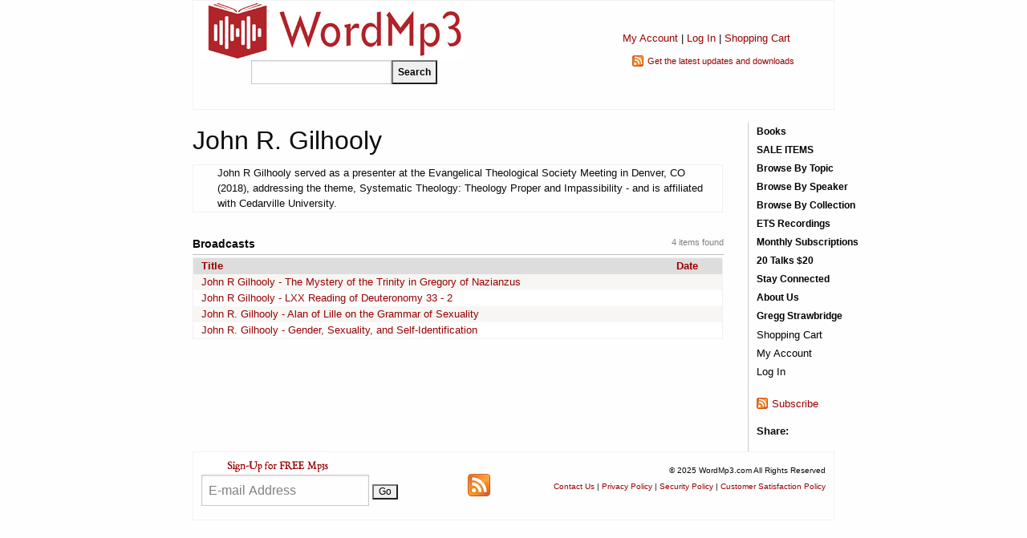

--- FILE ---
content_type: text/javascript
request_url: https://www.wordmp3.com/ScriptResource.axd?d=lTw98uWQs462I5T7jUcgtcG5n__gSamHjnJqiY1ECBP0cJWzrLumBG5YUFp1w7-ht8xnAKmixby8OiFXhPbYPfdi9VCaUmcFkWQhyNmAtuqB0kjLQZUiNMz4zbxYwOPeqH7qWZpD5X8TrcZiv2ZYHJNB9rloV-56cNd76djNGbOSDNrLN_kzfHXXR4pF7u1f0&t=6f05acf6
body_size: 1840
content:
Type.registerNamespace("AjaxControlToolkit");AjaxControlToolkit.ValidatorCalloutBehavior=function AjaxControlToolkit$ValidatorCalloutBehavior(c){var b=null,a=this;AjaxControlToolkit.ValidatorCalloutBehavior.initializeBase(a,[c]);a._warningIconImageUrl=b;a._closeImageUrl=b;a._cssClass="ajax__validatorcallout";a._highlightCssClass=b;a._width="200px";a._invalid=false;a._originalValidationMethod=b;a._validationMethodOverride=b;a._elementToValidate=b;a._popupTable=b;a._errorMessageCell=b;a._calloutArrowCell=b;a._warningIconImage=b;a._closeImage=b;a._closeCellInnerDiv=b;a._popupBehavior=b;a._onShowJson=b;a._onHideJson=b;a._focusAttached=false;a._isBuilt=false;a._focusHandler=Function.createDelegate(a,a._onfocus);a._closeClickHandler=Function.createDelegate(a,a._oncloseClick)};AjaxControlToolkit.ValidatorCalloutBehavior.prototype={initialize:function(){var a=this;AjaxControlToolkit.ValidatorCalloutBehavior.callBaseMethod(a,"initialize");var b=a.get_element();if(b.evaluationfunction){a._originalValidationMethod=Function.createDelegate(b,b.evaluationfunction);a._validationMethodOverride=Function.createDelegate(a,a._onvalidate);b.evaluationfunction=a._validationMethodOverride}var c=a.get_ClientState();if(null!=c&&""!==c){a._ensureCallout();if(a._highlightCssClass)Sys.UI.DomElement.addCssClass(a._elementToValidate,a._highlightCssClass);a.show()}},_ensureCallout:function(){var r="ajax__validatorcallout_innerdiv",e="td",a=this;if(!a._isBuilt){var u=a.get_element(),v=a._elementToValidate=$get(u.controltovalidate),q=document.createElement("tbody"),c=document.createElement("tr"),k=document.createElement(e),d=document.createElement("table"),p=document.createElement("tbody"),j=document.createElement("tr"),m=document.createElement(e),l=document.createElement(e),f=a._closeCellInnerDiv=document.createElement("div"),b=a._popupTable=document.createElement("table"),g=a._calloutArrowCell=document.createElement(e),i=a._warningIconImage=document.createElement("img"),s=a._closeImage=document.createElement("img"),h=a._errorMessageCell=document.createElement(e);b.id=a.get_id()+"_popupTable";b.cellPadding=0;b.cellSpacing=0;b.border=0;b.width=a.get_width();b.className=a._cssClass+" ajax__validatorcallout_popup_table";c.className="ajax__validatorcallout_popup_table_row";k.className="ajax__validatorcallout_callout_cell";d.cellPadding=0;d.cellSpacing=0;d.border=0;d.className="ajax__validatorcallout_callout_table";j.className="ajax__validatorcallout_callout_table_row";g.className="ajax__validatorcallout_callout_arrow_cell";m.className="ajax__validatorcallout_icon_cell";i.border=0;i.src=a.get_warningIconImageUrl();h.className="ajax__validatorcallout_error_message_cell";h.innerHTML=a._getErrorMessage();l.className="ajax__validatorcallout_close_button_cell";f.className=r;s.src=a.get_closeImageUrl();u.parentNode.appendChild(b);b.appendChild(q);q.appendChild(c);c.appendChild(k);k.appendChild(d);d.appendChild(p);p.appendChild(j);j.appendChild(g);c.appendChild(m);m.appendChild(i);c.appendChild(h);c.appendChild(l);f.appendChild(s);l.appendChild(f);var n=document.createElement("div");n.className=r;g.appendChild(n);for(var o=14;o>0;o--){var t=document.createElement("div");t.style.width=o.toString()+"px";n.appendChild(t)}a._popupBehavior=$create(AjaxControlToolkit.PopupBehavior,{positioningMode:AjaxControlToolkit.PositioningMode.Absolute,parentElement:v},{},null,a._popupTable);if(a._onShowJson)a._popupBehavior.set_onShow(a._onShowJson);if(a._onHideJson)a._popupBehavior.set_onHide(a._onHideJson);$addHandler(a._closeCellInnerDiv,"click",a._closeClickHandler);a._isBuilt=true}},dispose:function(){var b=null,a=this;if(a._isBuilt){a.hide();if(a._focusAttached){$removeHandler(a._elementToValidate,"focus",a._focusHandler);a._focusAttached=false}$removeHandler(a._closeCellInnerDiv,"click",a._closeClickHandler);a._onShowJson=b;a._onHideJson=b;if(a._popupBehavior){a._popupBehavior.dispose();a._popupBehavior=b}if(a._closeBehavior){a._closeBehavior.dispose();a._closeBehavior=b}if(a._popupTable){a._popupTable.parentNode.removeChild(a._popupTable);a._popupTable=b;a._errorMessageCell=b;a._elementToValidate=b;a._calloutArrowCell=b;a._warningIconImage=b;a._closeImage=b;a._closeCellInnerDiv=b}a._isBuilt=false}AjaxControlToolkit.ValidatorCalloutBehavior.callBaseMethod(a,"dispose")},_getErrorMessage:function(){return this.get_element().errormessage||AjaxControlToolkit.Resources.ValidatorCallout_DefaultErrorMessage},show:function(b){var a=this;if(b||!a.get_isOpen()){if(b&&AjaxControlToolkit.ValidatorCalloutBehavior._currentCallout)AjaxControlToolkit.ValidatorCalloutBehavior._currentCallout.hide();if(AjaxControlToolkit.ValidatorCalloutBehavior._currentCallout!=null)return;AjaxControlToolkit.ValidatorCalloutBehavior._currentCallout=a;a._popupBehavior.set_x($common.getSize(a._elementToValidate).width);a._popupBehavior.show()}},hide:function(){if(AjaxControlToolkit.ValidatorCalloutBehavior._currentCallout==this)AjaxControlToolkit.ValidatorCalloutBehavior._currentCallout=null;if(this.get_isOpen())this._popupBehavior.hide()},_onfocus:function(){var a=this;if(!a._originalValidationMethod(a.get_element())){a._ensureCallout();if(a._highlightCssClass)Sys.UI.DomElement.addCssClass(a._elementToValidate,a._highlightCssClass);a.show(true);return false}else{a.hide();return true}},_oncloseClick:function(){this.hide()},_onvalidate:function(b){var a=this;if(!a._originalValidationMethod(b)){a._ensureCallout();if(a._highlightCssClass)Sys.UI.DomElement.addCssClass(a._elementToValidate,a._highlightCssClass);if(!a._focusAttached){$addHandler(a._elementToValidate,"focus",a._focusHandler);a._focusAttached=true}a.show(false);a._invalid=true;return false}else{if(a._highlightCssClass&&a._invalid)Sys.UI.DomElement.removeCssClass(a._elementToValidate,a._highlightCssClass);a._invalid=false;a.hide();return true}},get_onShow:function(){return this._popupBehavior?this._popupBehavior.get_onShow():this._onShowJson},set_onShow:function(b){var a=this;if(a._popupBehavior)a._popupBehavior.set_onShow(b);else a._onShowJson=b;a.raisePropertyChanged("onShow")},get_onShowBehavior:function(){return this._popupBehavior?this._popupBehavior.get_onShowBehavior():null},onShow:function(){if(this._popupBehavior)this._popupBehavior.onShow()},get_onHide:function(){return this._popupBehavior?this._popupBehavior.get_onHide():this._onHideJson},set_onHide:function(b){var a=this;if(a._popupBehavior)a._popupBehavior.set_onHide(b);else a._onHideJson=b;a.raisePropertyChanged("onHide")},get_onHideBehavior:function(){return this._popupBehavior?this._popupBehavior.get_onHideBehavior():null},onHide:function(){if(this._popupBehavior)this._popupBehavior.onHide()},get_warningIconImageUrl:function(){return this._warningIconImageUrl},set_warningIconImageUrl:function(b){var a=this;if(a._warningIconImageUrl!=b){a._warningIconImageUrl=b;if(a.get_isInitialized())a._warningIconImage.src=b;a.raisePropertyChanged("warningIconImageUrl")}},get_closeImageUrl:function(){return this._closeImageUrl},set_closeImageUrl:function(b){var a=this;if(a._closeImageUrl!=b){a._closeImageUrl=b;if(a.get_isInitialized())a._closeImage.src=b;a.raisePropertyChanged("closeImageUrl")}},get_width:function(){return this._width},set_width:function(b){var a=this;if(a._width!=b){a._width=b;if(a.get_isInitialized())a._popupTable.style.width=_width;a.raisePropertyChanged("width")}},get_cssClass:function(){return this._cssClass},set_cssClass:function(a){if(this._cssClass!=a){this._cssClass=a;this.raisePropertyChanged("cssClass")}},get_highlightCssClass:function(){return this._highlightCssClass},set_highlightCssClass:function(a){if(this._highlightCssClass!=a){this._highlightCssClass=a;this.raisePropertyChanged("highlightCssClass")}},get_isOpen:function(){return $common.getVisible(this._popupTable)}};AjaxControlToolkit.ValidatorCalloutBehavior.registerClass("AjaxControlToolkit.ValidatorCalloutBehavior",AjaxControlToolkit.BehaviorBase);

--- FILE ---
content_type: text/javascript
request_url: https://www.wordmp3.com/ScriptResource.axd?d=caM4p5eCGBIiHDvmNENqUG0qbrHE8ApVqpoO6X-1dtMBNfTnu9RZlpRQQpbXpB_rZihjGWq2PdhRtEL2UrjmmZp19kZPntaKNspyotPh4iSQ7A7uIh8Win5ZZvesRKqIeoCJxT07MlGUaGS6OAsX5EU8w2ZV3RrVVE5ua6o2vX41&t=6f05acf6
body_size: 2242
content:
Type.registerNamespace("AjaxControlToolkit");AjaxControlToolkit.PopupBehavior=function(c){var b=null,a=this;AjaxControlToolkit.PopupBehavior.initializeBase(a,[c]);a._x=0;a._y=0;a._positioningMode=AjaxControlToolkit.PositioningMode.Absolute;a._parentElement=b;a._parentElementID=b;a._moveHandler=b;a._firstPopup=true;a._originalParent=b;a._visible=false;a._onShow=b;a._onShowEndedHandler=b;a._onHide=b;a._onHideEndedHandler=b};AjaxControlToolkit.PopupBehavior.prototype={initialize:function(){var a=this;AjaxControlToolkit.PopupBehavior.callBaseMethod(a,"initialize");a._hidePopup();a.get_element().style.position="absolute";a._onShowEndedHandler=Function.createDelegate(a,a._onShowEnded);a._onHideEndedHandler=Function.createDelegate(a,a._onHideEnded)},dispose:function(){var b=null,a=this,c=a.get_element();if(c){if(a._visible)a.hide();if(a._originalParent){c.parentNode.removeChild(c);a._originalParent.appendChild(c);a._originalParent=b}c._hideWindowedElementsIFrame=b}a._parentElement=b;if(a._onShow&&a._onShow.get_animation()&&a._onShowEndedHandler)a._onShow.get_animation().remove_ended(a._onShowEndedHandler);a._onShowEndedHandler=b;a._onShow=b;if(a._onHide&&a._onHide.get_animation()&&a._onHideEndedHandler)a._onHide.get_animation().remove_ended(a._onHideEndedHandler);a._onHideEndedHandler=b;a._onHide=b;AjaxControlToolkit.PopupBehavior.callBaseMethod(a,"dispose")},show:function(){var a=this;if(a._visible)return;var b=new Sys.CancelEventArgs;a.raiseShowing(b);if(b.get_cancel())return;a._visible=true;var c=a.get_element();$common.setVisible(c,true);a.setupPopup();if(a._onShow){$common.setVisible(c,false);a.onShow()}else a.raiseShown(Sys.EventArgs.Empty)},hide:function(){var a=this;if(!a._visible)return;var b=new Sys.CancelEventArgs;a.raiseHiding(b);if(b.get_cancel())return;a._visible=false;if(a._onHide)a.onHide();else{a._hidePopup();a._hideCleanup()}},getBounds:function(){var d=this,c=d.get_element(),h=c.offsetParent||document.documentElement,f,b;if(d._parentElement){b=$common.getBounds(d._parentElement);var g=$common.getLocation(h);f={x:b.x-g.x,y:b.y-g.y}}else{b=$common.getBounds(h);f={x:0,y:0}}var e=c.offsetWidth-(c.clientLeft?c.clientLeft*2:0),i=c.offsetHeight-(c.clientTop?c.clientTop*2:0);if(d._firstpopup){c.style.width=e+"px";d._firstpopup=false}var a;switch(d._positioningMode){case AjaxControlToolkit.PositioningMode.Center:a={x:Math.round(b.width/2-e/2),y:Math.round(b.height/2-i/2)};break;case AjaxControlToolkit.PositioningMode.BottomLeft:a={x:0,y:b.height};break;case AjaxControlToolkit.PositioningMode.BottomRight:a={x:b.width-e,y:b.height};break;case AjaxControlToolkit.PositioningMode.TopLeft:a={x:0,y:-c.offsetHeight};break;case AjaxControlToolkit.PositioningMode.TopRight:a={x:b.width-e,y:-c.offsetHeight};break;case AjaxControlToolkit.PositioningMode.Right:a={x:b.width,y:0};break;case AjaxControlToolkit.PositioningMode.Left:a={x:-c.offsetWidth,y:0};break;default:a={x:0,y:0}}a.x+=d._x+f.x;a.y+=d._y+f.y;return new Sys.UI.Bounds(a.x,a.y,e,i)},adjustPopupPosition:function(a){var d=this.get_element();if(!a)a=this.getBounds();var b=$common.getBounds(d),c=false;if(b.x<0){a.x-=b.x;c=true}if(b.y<0){a.y-=b.y;c=true}if(c)$common.setLocation(d,a)},addBackgroundIFrame:function(){var c=this,b=c.get_element();if(Sys.Browser.agent===Sys.Browser.InternetExplorer&&Sys.Browser.version<7){var a=b._hideWindowedElementsIFrame;if(!a){a=document.createElement("iframe");a.src="javascript:'<html></html>';";a.style.position="absolute";a.style.display="none";a.scrolling="no";a.frameBorder="0";a.tabIndex="-1";a.style.filter="progid:DXImageTransform.Microsoft.Alpha(style=0,opacity=0)";b.parentNode.insertBefore(a,b);b._hideWindowedElementsIFrame=a;c._moveHandler=Function.createDelegate(c,c._onMove);Sys.UI.DomEvent.addHandler(b,"move",c._moveHandler)}$common.setBounds(a,$common.getBounds(b));a.style.left=b.style.left;a.style.top=b.style.top;a.style.display=b.style.display;if(b.currentStyle&&b.currentStyle.zIndex)a.style.zIndex=b.currentStyle.zIndex;else if(b.style.zIndex)a.style.zIndex=b.style.zIndex}},setupPopup:function(){var a=this,b=a.get_element(),c=a.getBounds();$common.setLocation(b,c);a.adjustPopupPosition(c);b.zIndex=1e3;a.addBackgroundIFrame()},_hidePopup:function(){var a=this.get_element();$common.setVisible(a,false);if(a.originalWidth){a.style.width=a.originalWidth+"px";a.originalWidth=null}},_hideCleanup:function(){var a=this,c=a.get_element();if(a._moveHandler){Sys.UI.DomEvent.removeHandler(c,"move",a._moveHandler);a._moveHandler=null}if(Sys.Browser.agent===Sys.Browser.InternetExplorer){var b=c._hideWindowedElementsIFrame;if(b)b.style.display="none"}a.raiseHidden(Sys.EventArgs.Empty)},_onMove:function(){var a=this.get_element();if(a._hideWindowedElementsIFrame){a.parentNode.insertBefore(a._hideWindowedElementsIFrame,a);a._hideWindowedElementsIFrame.style.top=a.style.top;a._hideWindowedElementsIFrame.style.left=a.style.left}},get_onShow:function(){return this._onShow?this._onShow.get_json():null},set_onShow:function(c){var a=this;if(!a._onShow){a._onShow=new AjaxControlToolkit.Animation.GenericAnimationBehavior(a.get_element());a._onShow.initialize()}a._onShow.set_json(c);var b=a._onShow.get_animation();if(b)b.add_ended(a._onShowEndedHandler);a.raisePropertyChanged("onShow")},get_onShowBehavior:function(){return this._onShow},onShow:function(){var a=this;if(a._onShow){if(a._onHide)a._onHide.quit();a._onShow.play()}},_onShowEnded:function(){this.adjustPopupPosition();this.addBackgroundIFrame();this.raiseShown(Sys.EventArgs.Empty)},get_onHide:function(){return this._onHide?this._onHide.get_json():null},set_onHide:function(c){var a=this;if(!a._onHide){a._onHide=new AjaxControlToolkit.Animation.GenericAnimationBehavior(a.get_element());a._onHide.initialize()}a._onHide.set_json(c);var b=a._onHide.get_animation();if(b)b.add_ended(a._onHideEndedHandler);a.raisePropertyChanged("onHide")},get_onHideBehavior:function(){return this._onHide},onHide:function(){var a=this;if(a._onHide){if(a._onShow)a._onShow.quit();a._onHide.play()}},_onHideEnded:function(){this._hideCleanup()},get_parentElement:function(){var a=this;if(!a._parentElement&&a._parentElementID){a.set_parentElement($get(a._parentElementID));Sys.Debug.assert(a._parentElement!=null,String.format(AjaxControlToolkit.Resources.PopupExtender_NoParentElement,a._parentElementID))}return a._parentElement},set_parentElement:function(a){this._parentElement=a;this.raisePropertyChanged("parentElement")},get_parentElementID:function(){if(this._parentElement)return this._parentElement.id;return this._parentElementID},set_parentElementID:function(a){this._parentElementID=a;if(this.get_isInitialized())this.set_parentElement($get(a))},get_positioningMode:function(){return this._positioningMode},set_positioningMode:function(a){this._positioningMode=a;this.raisePropertyChanged("positioningMode")},get_x:function(){return this._x},set_x:function(b){var a=this;if(b!=a._x){a._x=b;if(a._visible)a.setupPopup();a.raisePropertyChanged("x")}},get_y:function(){return this._y},set_y:function(b){var a=this;if(b!=a._y){a._y=b;if(a._visible)a.setupPopup();a.raisePropertyChanged("y")}},get_visible:function(){return this._visible},add_showing:function(a){this.get_events().addHandler("showing",a)},remove_showing:function(a){this.get_events().removeHandler("showing",a)},raiseShowing:function(b){var a=this.get_events().getHandler("showing");if(a)a(this,b)},add_shown:function(a){this.get_events().addHandler("shown",a)},remove_shown:function(a){this.get_events().removeHandler("shown",a)},raiseShown:function(b){var a=this.get_events().getHandler("shown");if(a)a(this,b)},add_hiding:function(a){this.get_events().addHandler("hiding",a)},remove_hiding:function(a){this.get_events().removeHandler("hiding",a)},raiseHiding:function(b){var a=this.get_events().getHandler("hiding");if(a)a(this,b)},add_hidden:function(a){this.get_events().addHandler("hidden",a)},remove_hidden:function(a){this.get_events().removeHandler("hidden",a)},raiseHidden:function(b){var a=this.get_events().getHandler("hidden");if(a)a(this,b)}};AjaxControlToolkit.PopupBehavior.registerClass("AjaxControlToolkit.PopupBehavior",AjaxControlToolkit.BehaviorBase);AjaxControlToolkit.PositioningMode=function(){throw Error.invalidOperation()};AjaxControlToolkit.PositioningMode.prototype={Absolute:0,Center:1,BottomLeft:2,BottomRight:3,TopLeft:4,TopRight:5,Right:6,Left:7};AjaxControlToolkit.PositioningMode.registerEnum("AjaxControlToolkit.PositioningMode");

--- FILE ---
content_type: application/x-javascript
request_url: https://www.wordmp3.com/WebResource.axd?d=NAjmjYOzkRiso__bDt6pbHgybtn-XLd1oVw-t6O7UhOQ_3pQsU7q5k1nuEcCmlJLmVetd5hH3Qi7jK2eHUu2QGKBhMCVVkFuduELxDkGjiAqD0F4qZNloxIgcIzsxgScoVxCVvAFIFkFdmp7zqazXw2&t=633861099300000000
body_size: 1358
content:
var hoverClass = "AspNet-Menu-Hover";
var topmostClass = "AspNet-Menu";
var userAgent = navigator.userAgent;
var versionOffset = userAgent.indexOf("MSIE");
var isIE = (versionOffset >= 0);
var isPreIE7 = false;
var fullVersionIE = "";
var majorVersionIE = "";
if (isIE)
{
    fullVersionIE = parseFloat(userAgent.substring(versionOffset+5, userAgent.length));
    majorVersionIE = parseInt('' + fullVersionIE);
    isPreIE7 = majorVersionIE < 7;
}

function Hover__AspNetMenu(element)
{
    AddClass__CssFriendlyAdapters(element, hoverClass);

    if (isPreIE7)
    {
        var child = element.firstChild;
        while (child)
        {
            if (child.tagName == "UL")
            {
                var grandchild = child.firstChild;
                while (grandchild)
                {
                    if (grandchild.tagName == "LI")
                    {
                        if ((typeof(grandchild.iFrameFormElementMask) != "undefined") && (grandchild.iFrameFormElementMask != null))
                        {
                            grandchild.iFrameFormElementMask.style.display = "block";
                            
                            var w = grandchild.offsetWidth;
                            if ((grandchild.offsetWidth == 0) && (typeof(element.iFrameFormElementMask) != "undefined") && (element.iFrameFormElementMask != null) && (element.iFrameFormElementMask.style.width.length > 0))
                            {
                                w = element.iFrameFormElementMask.style.width;
                            }
                            grandchild.iFrameFormElementMask.style.width = w;
                            
                            var h = grandchild.offsetHeight + 5 /* fudge to cover margins between menu items */;
                            if ((grandchild.offsetHeight == 0) && (typeof(element.iFrameFormElementMask) != "undefined") && (element.iFrameFormElementMask != null) && (element.iFrameFormElementMask.style.height.length > 0))
                            {
                                h = element.iFrameFormElementMask.style.height;
                            }
                            grandchild.iFrameFormElementMask.style.height = h;
                        }
                    }
                    
                    grandchild = grandchild.nextSibling;
                }
            }

            child = child.nextSibling;
        }
    }
}

function Unhover__AspNetMenu(element)
{
    RemoveClass__CssFriendlyAdapters(element, hoverClass);

    if (isPreIE7)
    {
        var child = element.firstChild;
        while (child)
        {
            if (child.tagName == "UL")
            {
                var grandchild = child.firstChild;
                while (grandchild)
                {
                    if (grandchild.tagName == "LI")
                    {
                        if ((typeof(grandchild.iFrameFormElementMask) != "undefined") && (grandchild.iFrameFormElementMask != null))
                        {
                            grandchild.iFrameFormElementMask.style.display = "none";
                        }
                    }

                    grandchild = grandchild.nextSibling;
                }
            }

            child = child.nextSibling;
        }
    }
}

function SetHover__AspNetMenu()
{
    var menus = document.getElementsByTagName("ul");
    for (var i=0; i<menus.length; i++)
    {
        if(menus[i].className == topmostClass)
        {
            var items = menus[i].getElementsByTagName("li");
            for (var k=0; k<items.length; k++)
            {
                items[k].onmouseover = function() { Hover__AspNetMenu(this); }
                items[k].onmouseout = function() { Unhover__AspNetMenu(this); }
                
                if (isPreIE7 && ((typeof(items[k].iFrameFormElementMask) == "undefined") || (items[k].iFrameFormElementMask == null)))
                {
                    var iFrameFormElementMask = document.createElement("IFRAME");
                    iFrameFormElementMask.scrolling= "no";
                    iFrameFormElementMask.src = "javascript:false;";
                    iFrameFormElementMask.frameBorder = 0;
                    iFrameFormElementMask.style.display = "none";
                    iFrameFormElementMask.style.position = "absolute";
                    iFrameFormElementMask.style.filter = "progid:DXImageTransform.Microsoft.Alpha(style=0,opacity=0)";

                    iFrameFormElementMask.style.zIndex = -1;
                    items[k].insertBefore(iFrameFormElementMask, items[k].firstChild);
                    items[k].iFrameFormElementMask = iFrameFormElementMask;
                }                
            }
        }
    }
}

if (isPreIE7)
{
    window.onload = SetHover__AspNetMenu;
}


--- FILE ---
content_type: application/javascript
request_url: https://www.wordmp3.com/includes/ajax.js
body_size: 578
content:
Sys.Browser.WebKit = {}; //Safari 3 is considered WebKit
if (navigator.userAgent.indexOf('WebKit/') > -1) {
    Sys.Browser.agent = Sys.Browser.WebKit;
    Sys.Browser.version = parseFloat(navigator.userAgent.match(/WebKit\/(\d+(\.\d+)?)/)[1]);
    Sys.Browser.name = 'WebKit';
}

try {
    Sys.WebForms.PageRequestManager.getInstance().add_endRequest(onEndRequest);
}
catch (err) {
}

function onEndRequest(sender, args) {
    var error = args.get_error();
    if (error != null) {

        // Set the error handled flag to avoid a runtime error
        // reaching the user.
        args.set_errorHandled(true);

        // Remove the error name from the message
        var msg = error.message.replace("Sys.WebForms.PageRequestManagerServerErrorException: ", "");
        alert(msg);
    }
}

--- FILE ---
content_type: text/javascript
request_url: https://www.wordmp3.com/ScriptResource.axd?d=9vbobtDyJoVcp6rDth0CnHTlc1cipLMPV91w9K0_YD-U1si4ZWrG5TI2e76WLO0JaqEIWRs8xopa08vwQB9joq-t0HJwUP2-KywY1QrAFePShG65bjDM-D0jCaHM04V4ztXk6fY3mpjDPgEWTUySpIZgcls4zlO38wBurHYumIw1&t=6f05acf6
body_size: 1031
content:
Type.registerNamespace("AjaxControlToolkit.Animation");AjaxControlToolkit.Animation.AnimationBehavior=function(c){var b=null,a=this;AjaxControlToolkit.Animation.AnimationBehavior.initializeBase(a,[c]);a._onLoad=b;a._onClick=b;a._onMouseOver=b;a._onMouseOut=b;a._onHoverOver=b;a._onHoverOut=b;a._onClickHandler=b;a._onMouseOverHandler=b;a._onMouseOutHandler=b};AjaxControlToolkit.Animation.AnimationBehavior.prototype={initialize:function(){var a=this;AjaxControlToolkit.Animation.AnimationBehavior.callBaseMethod(a,"initialize");var b=a.get_element();if(b){a._onClickHandler=Function.createDelegate(a,a.OnClick);$addHandler(b,"click",a._onClickHandler);a._onMouseOverHandler=Function.createDelegate(a,a.OnMouseOver);$addHandler(b,"mouseover",a._onMouseOverHandler);a._onMouseOutHandler=Function.createDelegate(a,a.OnMouseOut);$addHandler(b,"mouseout",a._onMouseOutHandler)}},dispose:function(){var b=null,a=this,c=a.get_element();if(c){if(a._onClickHandler){$removeHandler(c,"click",a._onClickHandler);a._onClickHandler=b}if(a._onMouseOverHandler){$removeHandler(c,"mouseover",a._onMouseOverHandler);a._onMouseOverHandler=b}if(a._onMouseOutHandler){$removeHandler(c,"mouseout",a._onMouseOutHandler);a._onMouseOutHandler=b}}a._onLoad=b;a._onClick=b;a._onMouseOver=b;a._onMouseOut=b;a._onHoverOver=b;a._onHoverOut=b;AjaxControlToolkit.Animation.AnimationBehavior.callBaseMethod(a,"dispose")},get_OnLoad:function(){return this._onLoad?this._onLoad.get_json():null},set_OnLoad:function(b){var a=this;if(!a._onLoad){a._onLoad=new AjaxControlToolkit.Animation.GenericAnimationBehavior(a.get_element());a._onLoad.initialize()}a._onLoad.set_json(b);a.raisePropertyChanged("OnLoad");a._onLoad.play()},get_OnLoadBehavior:function(){return this._onLoad},get_OnClick:function(){return this._onClick?this._onClick.get_json():null},set_OnClick:function(b){var a=this;if(!a._onClick){a._onClick=new AjaxControlToolkit.Animation.GenericAnimationBehavior(a.get_element());a._onClick.initialize()}a._onClick.set_json(b);a.raisePropertyChanged("OnClick")},get_OnClickBehavior:function(){return this._onClick},OnClick:function(){if(this._onClick)this._onClick.play()},get_OnMouseOver:function(){return this._onMouseOver?this._onMouseOver.get_json():null},set_OnMouseOver:function(b){var a=this;if(!a._onMouseOver){a._onMouseOver=new AjaxControlToolkit.Animation.GenericAnimationBehavior(a.get_element());a._onMouseOver.initialize()}a._onMouseOver.set_json(b);a.raisePropertyChanged("OnMouseOver")},get_OnMouseOverBehavior:function(){return this._onMouseOver},OnMouseOver:function(){var a=this;if(a._onMouseOver)a._onMouseOver.play();if(a._onHoverOver){if(a._onHoverOut)a._onHoverOut.quit();a._onHoverOver.play()}},get_OnMouseOut:function(){return this._onMouseOut?this._onMouseOut.get_json():null},set_OnMouseOut:function(b){var a=this;if(!a._onMouseOut){a._onMouseOut=new AjaxControlToolkit.Animation.GenericAnimationBehavior(a.get_element());a._onMouseOut.initialize()}a._onMouseOut.set_json(b);a.raisePropertyChanged("OnMouseOut")},get_OnMouseOutBehavior:function(){return this._onMouseOut},OnMouseOut:function(){var a=this;if(a._onMouseOut)a._onMouseOut.play();if(a._onHoverOut){if(a._onHoverOver)a._onHoverOver.quit();a._onHoverOut.play()}},get_OnHoverOver:function(){return this._onHoverOver?this._onHoverOver.get_json():null},set_OnHoverOver:function(b){var a=this;if(!a._onHoverOver){a._onHoverOver=new AjaxControlToolkit.Animation.GenericAnimationBehavior(a.get_element());a._onHoverOver.initialize()}a._onHoverOver.set_json(b);a.raisePropertyChanged("OnHoverOver")},get_OnHoverOverBehavior:function(){return this._onHoverOver},get_OnHoverOut:function(){return this._onHoverOut?this._onHoverOut.get_json():null},set_OnHoverOut:function(b){var a=this;if(!a._onHoverOut){a._onHoverOut=new AjaxControlToolkit.Animation.GenericAnimationBehavior(a.get_element());a._onHoverOut.initialize()}a._onHoverOut.set_json(b);a.raisePropertyChanged("OnHoverOut")},get_OnHoverOutBehavior:function(){return this._onHoverOut}};AjaxControlToolkit.Animation.AnimationBehavior.registerClass("AjaxControlToolkit.Animation.AnimationBehavior",AjaxControlToolkit.BehaviorBase);AjaxControlToolkit.Animation.GenericAnimationBehavior=function(a){AjaxControlToolkit.Animation.GenericAnimationBehavior.initializeBase(this,[a]);this._json=null;this._animation=null};AjaxControlToolkit.Animation.GenericAnimationBehavior.prototype={dispose:function(){this.disposeAnimation();AjaxControlToolkit.Animation.GenericAnimationBehavior.callBaseMethod(this,"dispose")},disposeAnimation:function(){if(this._animation)this._animation.dispose();this._animation=null},play:function(){var a=this;if(a._animation&&!a._animation.get_isPlaying()){a.stop();a._animation.play()}},stop:function(){if(this._animation)if(this._animation.get_isPlaying())this._animation.stop(true)},quit:function(){if(this._animation)if(this._animation.get_isPlaying())this._animation.stop(false)},get_json:function(){return this._json},set_json:function(c){var a=this;if(a._json!=c){a._json=c;a.raisePropertyChanged("json");a.disposeAnimation();var b=a.get_element();if(b){a._animation=AjaxControlToolkit.Animation.buildAnimation(a._json,b);if(a._animation)a._animation.initialize();a.raisePropertyChanged("animation")}}},get_animation:function(){return this._animation}};AjaxControlToolkit.Animation.GenericAnimationBehavior.registerClass("AjaxControlToolkit.Animation.GenericAnimationBehavior",AjaxControlToolkit.BehaviorBase);

--- FILE ---
content_type: application/x-javascript
request_url: https://dnn506yrbagrg.cloudfront.net/pages/scripts/0018/3460.js?489823
body_size: 309
content:

;
setTimeout(function () {
  var a = document.createElement('script');
  var b = document.getElementsByTagName('script')[0];
  a.src = document.location.protocol + '//script.crazyegg.com/pages/scripts/0018/3460.js';
  a.async = true;
  a.type = 'text/javascript';
  b.parentNode.insertBefore(a, b);
}, 1);


